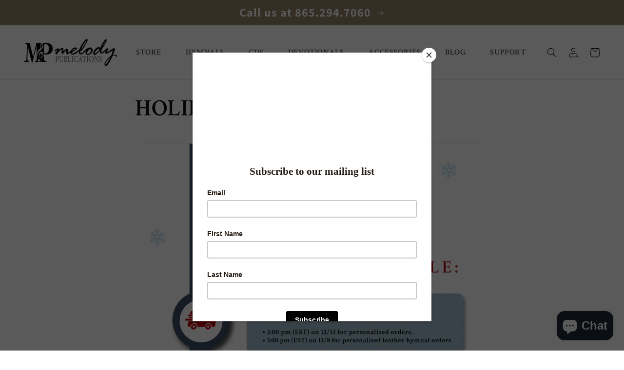

--- FILE ---
content_type: text/css
request_url: https://melodypublications.com/cdn/shop/t/2/assets/custom.css?v=76566054755351805791681204123
body_size: 1309
content:
@import"https://fonts.googleapis.com/css2?family=Crimson+Text:wght@400;600&family=Dancing+Script:wght@400;600&family=Open+Sans:ital,wght@0,300;0,400;0,600;1,300&display=swap";body{font-family:Open Sans}header.header{display:flex;justify-content:space-between}.list-menu__item.link{font-family:Crimson Text;font-weight:600;font-size:16px;text-transform:uppercase;padding:1.2rem 25px}.announcement-bar{background:#938469}.announcement-bar__message{color:#fff;font-size:24px;font-weight:600}.banner__box.banner__box{background:#ffffffe6!important;border-radius:16px!important;max-width:540px!important}.banner__heading{font-family:Crimson Text;font-size:48px;line-height:56px;color:#373737;text-align:left}.banner__text{font-family:Assistant,sans-serif;font-size:16px;color:#373737;text-align:left}.banner__text_review{background:#fff8e0;box-shadow:16px 16px 48px #2c1f003d;border-radius:8px;padding:25px;position:absolute;bottom:-160px;width:360px;right:-75px}.banner__text_review .reviewer_content{font-style:italic;font-weight:400;font-size:16px;line-height:24px;color:#373737;text-align:left}.banner__text_review .reviewer_name{font-weight:700;font-size:16px;line-height:24px;color:#373737;text-align:left}.banner__text_review .stars{background:url(/cdn/shop/files/mp-stars.png?v=1669815508) center no-repeat;background-size:contain;width:120px;height:25px;display:block}.banner__buttons{margin:20px auto 0 0;display:table!important}.banner__buttons a{background:#938469;border-radius:56px;font-weight:600;font-size:24px;line-height:24px;color:#fff}.banner__buttons a:after,.banner__buttons a:before{display:none}.rich-text__blocks{max-width:100%!important}.rich-text__heading{font-family:Crimson Text;font-size:80px;background:url(/cdn/shop/files/mp-heading.png?v=1669816047) top center no-repeat;background-size:initial;padding-top:80px;text-transform:uppercase}.heading1{font-family:Dancing Script;font-size:72px;color:#938469}.btn,.button,.shopify-challenge__button,.customer button{font-weight:600;text-transform:uppercase;color:#fff;padding:16px 24px;background:#938469;border-radius:48px;text-decoration:none}.button:after,.shopify-challenge__button:after,.customer button:after,.shopify-payment-button__button--unbranded:after{display:none}.mpfeatured-section .mpfeatured-section-item{display:flex;align-items:center;flex-wrap:wrap;padding-bottom:85px}.mpfeatured-section .mpfeatured-section-item-image{width:50%;background:url(/cdn/shop/files/mp-cloud.png?v=1670243843) no-repeat;background-size:contain;background-position:center}.mpfeatured-section .mpfeatured-section-item-image img{max-width:450px}.mpfeatured-section .mpfeatured-section-item-info{width:50%}.mpfeatured-section .mpfeatured-section-item-title .icon{margin-left:30px}.mpfeatured-section .mpfeatured-section-item-content{margin-top:40px;font-weight:200}.mpfeatured-section .mpfeatured-section-item-link{margin-top:50px}.mpfeatured-section .mpfeatured-section-item:first-child{padding-top:175px}.mpfeatured-section .mpfeatured-section-item:nth-child(2n){flex-direction:row-reverse}.jdgm-carousel-title{font-family:Crimson Text;margin-bottom:80px!important;font-size:56px;text-align:center;text-transform:uppercase}.blog__title{font-family:Crimson Text;font-size:56px;display:table;margin:0 auto!important;text-transform:uppercase}.article-card .card__heading{font-family:Crimson Text;font-size:40px;font-weight:600;color:#938469}.newsletter{background:#7796a814;padding:30px}.newsletter__wrapper{background:transparent}.newsletter__wrapper h2{font-family:Crimson Text;font-size:56px;text-transform:uppercase}.newsletter__wrapper h2 img{margin-right:20px;margin-bottom:-10px}.newsletter-form__field-wrapper .field{border:1px solid #938469}#shopify-section-footer,.section-footer-padding{background:#373737;color:#fff}.section-footer-padding a,.section-footer-padding h2{color:#fff!important}.mpcategories-section{padding:80px 0}.mpcategories-section-items{display:flex;flex-wrap:wrap;grid-gap:80px;align-items:center;justify-content:center}.mpcategories-section-item{width:170px}.mpcategories-section-item-title{margin-top:20px;text-align:center}.mpcategories-section-item-title a{color:inherit;font-size:16px;font-weight:700;text-decoration:none;font-family:Crimson Text;text-transform:uppercase}.mptitle-section{padding:50px;background-image:url(/cdn/shop/files/mp-titlebg.png?v=1670411583);background-size:cover;background-position:center;background-repeat:no-repeat}.mptitle-section-item-title{font-family:Crimson Text;color:#7796a8;font-size:56px;text-align:center;text-transform:uppercase}.collection-hero__title,.collection__title .title:not(:only-child),.product-recommendations__heading,.main-page-title,.title--primary,.article-template__title,.title-wrapper--no-top-margin>.title{font-family:Crimson Text;font-weight:700;font-size:48px;text-transform:uppercase}.card__heading{font-size:24px;font-weight:600}.product__title>*{font-family:Crimson Text;font-weight:600}.footer-social-link{display:flex;grid-gap:30px;align-items:center;justify-content:flex-end}.product-card-wrapper .media>*:not(.zoom):not(.deferred-media__poster-button),.media model-viewer{max-width:80%!important;max-height:80%!important;top:10%;left:10%}.footer-block .footer-block__details-content{display:flex;align-items:center;flex-wrap:wrap}.footer-block__details-content .list-menu__item--link{padding:0 10px}.mpgrid-section{padding:170px 0 120px}.mpgrid-section-items{display:flex;flex-wrap:wrap;grid-gap:25px;align-items:center;justify-content:center}.mpgrid-section-item{width:calc(33.33% - (50px / 3));margin-bottom:100px;text-align:center}.mpgrid-section-item-title{margin-top:25px;font-family:Crimson Text;font-size:40px;font-weight:600;color:#938469}.mpgrid-section-item-content{margin-top:15px}.mpgrid-section-item-link{margin-top:50px}.mptitlecontent-section{padding:120px 0;max-width:750px;display:table;margin:0 auto}.mptitlecontent-section-item-title{font-family:Dancing Script;font-weight:400;font-size:72px;color:#938469;text-align:center}.mptitlecontent-section-item-content{margin-top:40px}.mprichtext-section{padding:90px 0}.mprichtext-section-item-content b,.mprichtext-section-item-content strong{font-family:Crimson Text;font-weight:600;font-size:40px;color:#7796a8;margin-top:40px}.mprichtext-section-item-content b:first-child{margin-top:0}.mpfaq-section{padding:90px 0}.mpfaq-section-item{margin-bottom:25px;border-bottom:1px solid #ECECEC;padding-bottom:25px}.mpfaq-section-item-title{cursor:pointer;font-family:Crimson Text;font-weight:600;font-size:40px;color:#7796a8;background-image:url(/cdn/shop/files/mp-plus.png?v=1670604554);background-repeat:no-repeat;background-position:right center;padding-right:30px}.mpfaq-section-item-content{margin-top:50px}.mpfaq-section-item .mpfaq-section-item-content{display:none}.mpfaq-section-item.active .mpfaq-section-item-content{display:block}.mpfaq-section-item.active .mpfaq-section-item-title{background-image:url(/cdn/shop/files/mp-minus.png?v=1670604564);background-repeat:no-repeat;background-position:right center}.mpcontact-section{padding:120px 0 0;max-width:726px;display:table;margin:0 auto;width:100%}.mpcontact-section iframe{width:100%}.mpcontact-section-title{margin-top:40px;font-family:Crimson Text;font-weight:700;font-size:24px;color:#7796a8}.mpcontact-section-items{margin-top:40px}.mpcontact-section-item{margin-bottom:40px;display:flex;flex-wrap:wrap;grid-gap:20px}.mpcontact-section-item-image{width:20px}.mpcontact-section-item-content{width:calc(100% - 40px)}.mpcontact-section-item-content p{margin:0}.mpcontact-section-item-content a{color:inherit;text-decoration:none}.mpbanner-section{padding:120px 0}.mpbanner-section-item-image{text-align:center}.mpbanner-section-item-image img{max-width:1130px;width:100%}.mpsplash-section{padding:100px 0 300px;position:relative}.mpsplash-section:before{content:"";position:absolute;top:0;bottom:0;left:0;right:0;background:#fff;opacity:.4}.mpsplash-section-inner{padding:0 10%;position:relative;z-index:2}.mpsplash-section-title{font-size:42px;font-weight:bolder;line-height:1.3}.mpsplash-section-content{font-size:20px;margin-bottom:40px}@media only screen and (max-width: 1300px){.mpfeatured-section .mpfeatured-section-item-image{text-align:center;background:none}}@media only screen and (max-width: 1200px){.list-menu__item.link{font-size:14px}}@media only screen and (max-width: 992px){.rich-text__heading{font-size:56px}.mpfeatured-section .mpfeatured-section-item,.mpfeatured-section .mpfeatured-section-item:nth-child(2n){flex-direction:column}.mpfeatured-section .mpfeatured-section-item-image img{max-width:100%}.mpfeatured-section .mpfeatured-section-item-info{width:100%}.mpfeatured-section-item-title.heading1,.mpfeatured-section-item-link{text-align:center}.mpfaq-section-item-title{font-size:30px}.mpgrid-section-items{grid-gap:20px}.mpgrid-section-item{width:calc(50% - 10px);margin-bottom:50px}.mptitlecontent-section-item-title{font-size:46px}.mpbanner-section{padding:60px 0}}@media only screen and (max-width: 768px){.banner__text_review{right:0;bottom:0;position:relative}.rich-text__heading,.heading1,.jdgm-carousel-title,.blog__title,.newsletter__wrapper h2,.mptitle-section-item-title,.collection-hero__title,.collection__title .title:not(:only-child),.product-recommendations__heading,.main-page-title,.title--primary,.article-template__title,.title-wrapper--no-top-margin>.title,.article-card .card__heading{font-size:30px;line-height:1.2}.mptitle-section{padding:20px}.mpgrid-section-items{grid-gap:0}.mpgrid-section-item{width:100%}.mpcontact-section-wrapper{padding:0 15px}.mpsplash-section-inner{padding:0}}
/*# sourceMappingURL=/cdn/shop/t/2/assets/custom.css.map?v=76566054755351805791681204123 */


--- FILE ---
content_type: application/x-javascript; charset=utf-8
request_url: https://bundler.nice-team.net/app/shop/status/melody-publications.myshopify.com.js?1762595548
body_size: -332
content:
var bundler_settings_updated='1711663219';